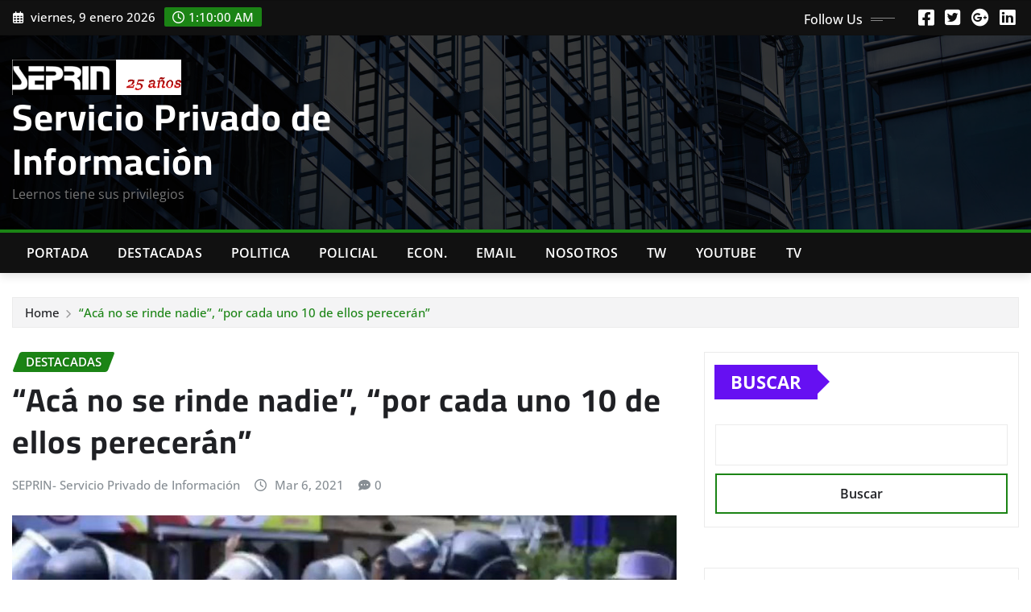

--- FILE ---
content_type: text/html; charset=UTF-8
request_url: https://www.seprin.info/2021/03/06/aca-no-se-rinde-nadie-por-cada-uno-10-de-ellos-pereceran/
body_size: 14818
content:
<!DOCTYPE html>
<html lang="es-AR">
<head>	
	<meta charset="UTF-8">
    <meta name="viewport" content="width=device-width, initial-scale=1">
    <meta http-equiv="x-ua-compatible" content="ie=edge">
	
	
	<title>&#8220;Acá no se rinde nadie&#8221;, &#8220;por cada uno 10 de ellos perecerán&#8221; &#8211; Servicio Privado de Información</title>
<meta name='robots' content='max-image-preview:large' />
	<style>img:is([sizes="auto" i], [sizes^="auto," i]) { contain-intrinsic-size: 3000px 1500px }</style>
	<link rel="alternate" type="application/rss+xml" title="Servicio Privado de Información &raquo; Feed" href="https://www.seprin.info/feed/" />
<link rel="alternate" type="application/rss+xml" title="Servicio Privado de Información &raquo; RSS de los comentarios" href="https://www.seprin.info/comments/feed/" />
<script type="text/javascript">
/* <![CDATA[ */
window._wpemojiSettings = {"baseUrl":"https:\/\/s.w.org\/images\/core\/emoji\/16.0.1\/72x72\/","ext":".png","svgUrl":"https:\/\/s.w.org\/images\/core\/emoji\/16.0.1\/svg\/","svgExt":".svg","source":{"concatemoji":"https:\/\/www.seprin.info\/wp-includes\/js\/wp-emoji-release.min.js?ver=6.8.3"}};
/*! This file is auto-generated */
!function(s,n){var o,i,e;function c(e){try{var t={supportTests:e,timestamp:(new Date).valueOf()};sessionStorage.setItem(o,JSON.stringify(t))}catch(e){}}function p(e,t,n){e.clearRect(0,0,e.canvas.width,e.canvas.height),e.fillText(t,0,0);var t=new Uint32Array(e.getImageData(0,0,e.canvas.width,e.canvas.height).data),a=(e.clearRect(0,0,e.canvas.width,e.canvas.height),e.fillText(n,0,0),new Uint32Array(e.getImageData(0,0,e.canvas.width,e.canvas.height).data));return t.every(function(e,t){return e===a[t]})}function u(e,t){e.clearRect(0,0,e.canvas.width,e.canvas.height),e.fillText(t,0,0);for(var n=e.getImageData(16,16,1,1),a=0;a<n.data.length;a++)if(0!==n.data[a])return!1;return!0}function f(e,t,n,a){switch(t){case"flag":return n(e,"\ud83c\udff3\ufe0f\u200d\u26a7\ufe0f","\ud83c\udff3\ufe0f\u200b\u26a7\ufe0f")?!1:!n(e,"\ud83c\udde8\ud83c\uddf6","\ud83c\udde8\u200b\ud83c\uddf6")&&!n(e,"\ud83c\udff4\udb40\udc67\udb40\udc62\udb40\udc65\udb40\udc6e\udb40\udc67\udb40\udc7f","\ud83c\udff4\u200b\udb40\udc67\u200b\udb40\udc62\u200b\udb40\udc65\u200b\udb40\udc6e\u200b\udb40\udc67\u200b\udb40\udc7f");case"emoji":return!a(e,"\ud83e\udedf")}return!1}function g(e,t,n,a){var r="undefined"!=typeof WorkerGlobalScope&&self instanceof WorkerGlobalScope?new OffscreenCanvas(300,150):s.createElement("canvas"),o=r.getContext("2d",{willReadFrequently:!0}),i=(o.textBaseline="top",o.font="600 32px Arial",{});return e.forEach(function(e){i[e]=t(o,e,n,a)}),i}function t(e){var t=s.createElement("script");t.src=e,t.defer=!0,s.head.appendChild(t)}"undefined"!=typeof Promise&&(o="wpEmojiSettingsSupports",i=["flag","emoji"],n.supports={everything:!0,everythingExceptFlag:!0},e=new Promise(function(e){s.addEventListener("DOMContentLoaded",e,{once:!0})}),new Promise(function(t){var n=function(){try{var e=JSON.parse(sessionStorage.getItem(o));if("object"==typeof e&&"number"==typeof e.timestamp&&(new Date).valueOf()<e.timestamp+604800&&"object"==typeof e.supportTests)return e.supportTests}catch(e){}return null}();if(!n){if("undefined"!=typeof Worker&&"undefined"!=typeof OffscreenCanvas&&"undefined"!=typeof URL&&URL.createObjectURL&&"undefined"!=typeof Blob)try{var e="postMessage("+g.toString()+"("+[JSON.stringify(i),f.toString(),p.toString(),u.toString()].join(",")+"));",a=new Blob([e],{type:"text/javascript"}),r=new Worker(URL.createObjectURL(a),{name:"wpTestEmojiSupports"});return void(r.onmessage=function(e){c(n=e.data),r.terminate(),t(n)})}catch(e){}c(n=g(i,f,p,u))}t(n)}).then(function(e){for(var t in e)n.supports[t]=e[t],n.supports.everything=n.supports.everything&&n.supports[t],"flag"!==t&&(n.supports.everythingExceptFlag=n.supports.everythingExceptFlag&&n.supports[t]);n.supports.everythingExceptFlag=n.supports.everythingExceptFlag&&!n.supports.flag,n.DOMReady=!1,n.readyCallback=function(){n.DOMReady=!0}}).then(function(){return e}).then(function(){var e;n.supports.everything||(n.readyCallback(),(e=n.source||{}).concatemoji?t(e.concatemoji):e.wpemoji&&e.twemoji&&(t(e.twemoji),t(e.wpemoji)))}))}((window,document),window._wpemojiSettings);
/* ]]> */
</script>
<link rel='stylesheet' id='newsexo-theme-fonts-css' href='https://www.seprin.info/wp-content/fonts/49d87e447d348fef5095eeedc17139d1.css?ver=20201110' type='text/css' media='all' />
<style id='wp-emoji-styles-inline-css' type='text/css'>

	img.wp-smiley, img.emoji {
		display: inline !important;
		border: none !important;
		box-shadow: none !important;
		height: 1em !important;
		width: 1em !important;
		margin: 0 0.07em !important;
		vertical-align: -0.1em !important;
		background: none !important;
		padding: 0 !important;
	}
</style>
<link rel='stylesheet' id='wp-block-library-css' href='https://www.seprin.info/wp-includes/css/dist/block-library/style.min.css?ver=6.8.3' type='text/css' media='all' />
<style id='classic-theme-styles-inline-css' type='text/css'>
/*! This file is auto-generated */
.wp-block-button__link{color:#fff;background-color:#32373c;border-radius:9999px;box-shadow:none;text-decoration:none;padding:calc(.667em + 2px) calc(1.333em + 2px);font-size:1.125em}.wp-block-file__button{background:#32373c;color:#fff;text-decoration:none}
</style>
<style id='global-styles-inline-css' type='text/css'>
:root{--wp--preset--aspect-ratio--square: 1;--wp--preset--aspect-ratio--4-3: 4/3;--wp--preset--aspect-ratio--3-4: 3/4;--wp--preset--aspect-ratio--3-2: 3/2;--wp--preset--aspect-ratio--2-3: 2/3;--wp--preset--aspect-ratio--16-9: 16/9;--wp--preset--aspect-ratio--9-16: 9/16;--wp--preset--color--black: #000000;--wp--preset--color--cyan-bluish-gray: #abb8c3;--wp--preset--color--white: #ffffff;--wp--preset--color--pale-pink: #f78da7;--wp--preset--color--vivid-red: #cf2e2e;--wp--preset--color--luminous-vivid-orange: #ff6900;--wp--preset--color--luminous-vivid-amber: #fcb900;--wp--preset--color--light-green-cyan: #7bdcb5;--wp--preset--color--vivid-green-cyan: #00d084;--wp--preset--color--pale-cyan-blue: #8ed1fc;--wp--preset--color--vivid-cyan-blue: #0693e3;--wp--preset--color--vivid-purple: #9b51e0;--wp--preset--gradient--vivid-cyan-blue-to-vivid-purple: linear-gradient(135deg,rgba(6,147,227,1) 0%,rgb(155,81,224) 100%);--wp--preset--gradient--light-green-cyan-to-vivid-green-cyan: linear-gradient(135deg,rgb(122,220,180) 0%,rgb(0,208,130) 100%);--wp--preset--gradient--luminous-vivid-amber-to-luminous-vivid-orange: linear-gradient(135deg,rgba(252,185,0,1) 0%,rgba(255,105,0,1) 100%);--wp--preset--gradient--luminous-vivid-orange-to-vivid-red: linear-gradient(135deg,rgba(255,105,0,1) 0%,rgb(207,46,46) 100%);--wp--preset--gradient--very-light-gray-to-cyan-bluish-gray: linear-gradient(135deg,rgb(238,238,238) 0%,rgb(169,184,195) 100%);--wp--preset--gradient--cool-to-warm-spectrum: linear-gradient(135deg,rgb(74,234,220) 0%,rgb(151,120,209) 20%,rgb(207,42,186) 40%,rgb(238,44,130) 60%,rgb(251,105,98) 80%,rgb(254,248,76) 100%);--wp--preset--gradient--blush-light-purple: linear-gradient(135deg,rgb(255,206,236) 0%,rgb(152,150,240) 100%);--wp--preset--gradient--blush-bordeaux: linear-gradient(135deg,rgb(254,205,165) 0%,rgb(254,45,45) 50%,rgb(107,0,62) 100%);--wp--preset--gradient--luminous-dusk: linear-gradient(135deg,rgb(255,203,112) 0%,rgb(199,81,192) 50%,rgb(65,88,208) 100%);--wp--preset--gradient--pale-ocean: linear-gradient(135deg,rgb(255,245,203) 0%,rgb(182,227,212) 50%,rgb(51,167,181) 100%);--wp--preset--gradient--electric-grass: linear-gradient(135deg,rgb(202,248,128) 0%,rgb(113,206,126) 100%);--wp--preset--gradient--midnight: linear-gradient(135deg,rgb(2,3,129) 0%,rgb(40,116,252) 100%);--wp--preset--font-size--small: 13px;--wp--preset--font-size--medium: 20px;--wp--preset--font-size--large: 36px;--wp--preset--font-size--x-large: 42px;--wp--preset--spacing--20: 0.44rem;--wp--preset--spacing--30: 0.67rem;--wp--preset--spacing--40: 1rem;--wp--preset--spacing--50: 1.5rem;--wp--preset--spacing--60: 2.25rem;--wp--preset--spacing--70: 3.38rem;--wp--preset--spacing--80: 5.06rem;--wp--preset--shadow--natural: 6px 6px 9px rgba(0, 0, 0, 0.2);--wp--preset--shadow--deep: 12px 12px 50px rgba(0, 0, 0, 0.4);--wp--preset--shadow--sharp: 6px 6px 0px rgba(0, 0, 0, 0.2);--wp--preset--shadow--outlined: 6px 6px 0px -3px rgba(255, 255, 255, 1), 6px 6px rgba(0, 0, 0, 1);--wp--preset--shadow--crisp: 6px 6px 0px rgba(0, 0, 0, 1);}:where(.is-layout-flex){gap: 0.5em;}:where(.is-layout-grid){gap: 0.5em;}body .is-layout-flex{display: flex;}.is-layout-flex{flex-wrap: wrap;align-items: center;}.is-layout-flex > :is(*, div){margin: 0;}body .is-layout-grid{display: grid;}.is-layout-grid > :is(*, div){margin: 0;}:where(.wp-block-columns.is-layout-flex){gap: 2em;}:where(.wp-block-columns.is-layout-grid){gap: 2em;}:where(.wp-block-post-template.is-layout-flex){gap: 1.25em;}:where(.wp-block-post-template.is-layout-grid){gap: 1.25em;}.has-black-color{color: var(--wp--preset--color--black) !important;}.has-cyan-bluish-gray-color{color: var(--wp--preset--color--cyan-bluish-gray) !important;}.has-white-color{color: var(--wp--preset--color--white) !important;}.has-pale-pink-color{color: var(--wp--preset--color--pale-pink) !important;}.has-vivid-red-color{color: var(--wp--preset--color--vivid-red) !important;}.has-luminous-vivid-orange-color{color: var(--wp--preset--color--luminous-vivid-orange) !important;}.has-luminous-vivid-amber-color{color: var(--wp--preset--color--luminous-vivid-amber) !important;}.has-light-green-cyan-color{color: var(--wp--preset--color--light-green-cyan) !important;}.has-vivid-green-cyan-color{color: var(--wp--preset--color--vivid-green-cyan) !important;}.has-pale-cyan-blue-color{color: var(--wp--preset--color--pale-cyan-blue) !important;}.has-vivid-cyan-blue-color{color: var(--wp--preset--color--vivid-cyan-blue) !important;}.has-vivid-purple-color{color: var(--wp--preset--color--vivid-purple) !important;}.has-black-background-color{background-color: var(--wp--preset--color--black) !important;}.has-cyan-bluish-gray-background-color{background-color: var(--wp--preset--color--cyan-bluish-gray) !important;}.has-white-background-color{background-color: var(--wp--preset--color--white) !important;}.has-pale-pink-background-color{background-color: var(--wp--preset--color--pale-pink) !important;}.has-vivid-red-background-color{background-color: var(--wp--preset--color--vivid-red) !important;}.has-luminous-vivid-orange-background-color{background-color: var(--wp--preset--color--luminous-vivid-orange) !important;}.has-luminous-vivid-amber-background-color{background-color: var(--wp--preset--color--luminous-vivid-amber) !important;}.has-light-green-cyan-background-color{background-color: var(--wp--preset--color--light-green-cyan) !important;}.has-vivid-green-cyan-background-color{background-color: var(--wp--preset--color--vivid-green-cyan) !important;}.has-pale-cyan-blue-background-color{background-color: var(--wp--preset--color--pale-cyan-blue) !important;}.has-vivid-cyan-blue-background-color{background-color: var(--wp--preset--color--vivid-cyan-blue) !important;}.has-vivid-purple-background-color{background-color: var(--wp--preset--color--vivid-purple) !important;}.has-black-border-color{border-color: var(--wp--preset--color--black) !important;}.has-cyan-bluish-gray-border-color{border-color: var(--wp--preset--color--cyan-bluish-gray) !important;}.has-white-border-color{border-color: var(--wp--preset--color--white) !important;}.has-pale-pink-border-color{border-color: var(--wp--preset--color--pale-pink) !important;}.has-vivid-red-border-color{border-color: var(--wp--preset--color--vivid-red) !important;}.has-luminous-vivid-orange-border-color{border-color: var(--wp--preset--color--luminous-vivid-orange) !important;}.has-luminous-vivid-amber-border-color{border-color: var(--wp--preset--color--luminous-vivid-amber) !important;}.has-light-green-cyan-border-color{border-color: var(--wp--preset--color--light-green-cyan) !important;}.has-vivid-green-cyan-border-color{border-color: var(--wp--preset--color--vivid-green-cyan) !important;}.has-pale-cyan-blue-border-color{border-color: var(--wp--preset--color--pale-cyan-blue) !important;}.has-vivid-cyan-blue-border-color{border-color: var(--wp--preset--color--vivid-cyan-blue) !important;}.has-vivid-purple-border-color{border-color: var(--wp--preset--color--vivid-purple) !important;}.has-vivid-cyan-blue-to-vivid-purple-gradient-background{background: var(--wp--preset--gradient--vivid-cyan-blue-to-vivid-purple) !important;}.has-light-green-cyan-to-vivid-green-cyan-gradient-background{background: var(--wp--preset--gradient--light-green-cyan-to-vivid-green-cyan) !important;}.has-luminous-vivid-amber-to-luminous-vivid-orange-gradient-background{background: var(--wp--preset--gradient--luminous-vivid-amber-to-luminous-vivid-orange) !important;}.has-luminous-vivid-orange-to-vivid-red-gradient-background{background: var(--wp--preset--gradient--luminous-vivid-orange-to-vivid-red) !important;}.has-very-light-gray-to-cyan-bluish-gray-gradient-background{background: var(--wp--preset--gradient--very-light-gray-to-cyan-bluish-gray) !important;}.has-cool-to-warm-spectrum-gradient-background{background: var(--wp--preset--gradient--cool-to-warm-spectrum) !important;}.has-blush-light-purple-gradient-background{background: var(--wp--preset--gradient--blush-light-purple) !important;}.has-blush-bordeaux-gradient-background{background: var(--wp--preset--gradient--blush-bordeaux) !important;}.has-luminous-dusk-gradient-background{background: var(--wp--preset--gradient--luminous-dusk) !important;}.has-pale-ocean-gradient-background{background: var(--wp--preset--gradient--pale-ocean) !important;}.has-electric-grass-gradient-background{background: var(--wp--preset--gradient--electric-grass) !important;}.has-midnight-gradient-background{background: var(--wp--preset--gradient--midnight) !important;}.has-small-font-size{font-size: var(--wp--preset--font-size--small) !important;}.has-medium-font-size{font-size: var(--wp--preset--font-size--medium) !important;}.has-large-font-size{font-size: var(--wp--preset--font-size--large) !important;}.has-x-large-font-size{font-size: var(--wp--preset--font-size--x-large) !important;}
:where(.wp-block-post-template.is-layout-flex){gap: 1.25em;}:where(.wp-block-post-template.is-layout-grid){gap: 1.25em;}
:where(.wp-block-columns.is-layout-flex){gap: 2em;}:where(.wp-block-columns.is-layout-grid){gap: 2em;}
:root :where(.wp-block-pullquote){font-size: 1.5em;line-height: 1.6;}
</style>
<link rel='stylesheet' id='bootstrap-css' href='https://www.seprin.info/wp-content/themes/newsexo/assets/css/bootstrap.css?ver=6.8.3' type='text/css' media='all' />
<link rel='stylesheet' id='font-awesome-min-css' href='https://www.seprin.info/wp-content/themes/newsexo/assets/css/font-awesome/css/font-awesome.min.css?ver=4.7.0' type='text/css' media='all' />
<link rel='stylesheet' id='newsexo-style-css' href='https://www.seprin.info/wp-content/themes/irvine-news/style.css?ver=6.8.3' type='text/css' media='all' />
<link rel='stylesheet' id='theme-default-css' href='https://www.seprin.info/wp-content/themes/newsexo/assets/css/theme-default.css?ver=6.8.3' type='text/css' media='all' />
<link rel='stylesheet' id='newsexo-animate-css-css' href='https://www.seprin.info/wp-content/themes/newsexo/assets/css/animate.css?ver=6.8.3' type='text/css' media='all' />
<link rel='stylesheet' id='owl.carousel-css-css' href='https://www.seprin.info/wp-content/themes/newsexo/assets/css/owl.carousel.css?ver=6.8.3' type='text/css' media='all' />
<link rel='stylesheet' id='bootstrap-smartmenus-css-css' href='https://www.seprin.info/wp-content/themes/newsexo/assets/css/jquery.smartmenus.bootstrap-4.css?ver=6.8.3' type='text/css' media='all' />
<link rel='stylesheet' id='irvine-news-parent-style-css' href='https://www.seprin.info/wp-content/themes/newsexo/style.css?ver=6.8.3' type='text/css' media='all' />
<link rel='stylesheet' id='irvine-news-child-style-css' href='https://www.seprin.info/wp-content/themes/irvine-news/style.css?ver=6.8.3' type='text/css' media='all' />
<link rel='stylesheet' id='irvine-news-default-css-css' href='https://www.seprin.info/wp-content/themes/irvine-news/assets/css/theme-default.css?ver=6.8.3' type='text/css' media='all' />
<link rel='stylesheet' id='irvine-news-bootstrap-smartmenus-css-css' href='https://www.seprin.info/wp-content/themes/irvine-news/assets/css/jquery.smartmenus.bootstrap-4.css?ver=6.8.3' type='text/css' media='all' />
<script type="text/javascript" src="https://www.seprin.info/wp-includes/js/jquery/jquery.min.js?ver=3.7.1" id="jquery-core-js"></script>
<script type="text/javascript" src="https://www.seprin.info/wp-includes/js/jquery/jquery-migrate.min.js?ver=3.4.1" id="jquery-migrate-js"></script>
<script type="text/javascript" src="https://www.seprin.info/wp-content/themes/newsexo/assets/js/bootstrap.js?ver=6.8.3" id="bootstrap-js-js"></script>
<script type="text/javascript" src="https://www.seprin.info/wp-content/themes/newsexo/assets/js/bootstrap.bundle.min.js?ver=6.8.3" id="bootstrap.bundle.min-js"></script>
<script type="text/javascript" src="https://www.seprin.info/wp-content/themes/newsexo/assets/js/smartmenus/jquery.smartmenus.js?ver=6.8.3" id="newsexo-smartmenus-js-js"></script>
<script type="text/javascript" src="https://www.seprin.info/wp-content/themes/newsexo/assets/js/custom.js?ver=6.8.3" id="newsexo-custom-js-js"></script>
<script type="text/javascript" src="https://www.seprin.info/wp-content/themes/newsexo/assets/js/smartmenus/bootstrap-smartmenus.js?ver=6.8.3" id="bootstrap-smartmenus-js-js"></script>
<script type="text/javascript" src="https://www.seprin.info/wp-content/themes/newsexo/assets/js/owl.carousel.min.js?ver=6.8.3" id="owl-carousel-js-js"></script>
<script type="text/javascript" src="https://www.seprin.info/wp-content/themes/newsexo/assets/js/animation/animate.js?ver=6.8.3" id="animate-js-js"></script>
<script type="text/javascript" src="https://www.seprin.info/wp-content/themes/newsexo/assets/js/wow.js?ver=6.8.3" id="wow-js-js"></script>
<link rel="https://api.w.org/" href="https://www.seprin.info/wp-json/" /><link rel="alternate" title="JSON" type="application/json" href="https://www.seprin.info/wp-json/wp/v2/posts/7921" /><link rel="EditURI" type="application/rsd+xml" title="RSD" href="https://www.seprin.info/xmlrpc.php?rsd" />
<meta name="generator" content="WordPress 6.8.3" />
<link rel="canonical" href="https://www.seprin.info/2021/03/06/aca-no-se-rinde-nadie-por-cada-uno-10-de-ellos-pereceran/" />
<link rel='shortlink' href='https://www.seprin.info/?p=7921' />
<link rel="alternate" title="oEmbed (JSON)" type="application/json+oembed" href="https://www.seprin.info/wp-json/oembed/1.0/embed?url=https%3A%2F%2Fwww.seprin.info%2F2021%2F03%2F06%2Faca-no-se-rinde-nadie-por-cada-uno-10-de-ellos-pereceran%2F" />
<link rel="alternate" title="oEmbed (XML)" type="text/xml+oembed" href="https://www.seprin.info/wp-json/oembed/1.0/embed?url=https%3A%2F%2Fwww.seprin.info%2F2021%2F03%2F06%2Faca-no-se-rinde-nadie-por-cada-uno-10-de-ellos-pereceran%2F&#038;format=xml" />
<style type="text/css">

/*------------------- Body ---------------------*/



/*------------------- H1---------------------*/

    h1 { font-family: Cairo; } 

/*------------------- H2---------------------*/

    h2{ font-family: Cairo; } 

/*------------------- H3---------------------*/

    h3 { font-family: Cairo; }

/*------------------- H4---------------------*/

    h4 { font-family: Cairo; }

/*------------------- H5---------------------*/

    h5 { font-family: Cairo; }

/*------------------- H6---------------------*/

    h6 { font-family: Cairo; }

</style>
<link rel="icon" href="https://www.seprin.info/wp-content/uploads/2022/09/cropped-cropped-SEPRINLOGO-32x32.png" sizes="32x32" />
<link rel="icon" href="https://www.seprin.info/wp-content/uploads/2022/09/cropped-cropped-SEPRINLOGO-192x192.png" sizes="192x192" />
<link rel="apple-touch-icon" href="https://www.seprin.info/wp-content/uploads/2022/09/cropped-cropped-SEPRINLOGO-180x180.png" />
<meta name="msapplication-TileImage" content="https://www.seprin.info/wp-content/uploads/2022/09/cropped-cropped-SEPRINLOGO-270x270.png" />
<!-- ## NXS/OG ## --><!-- ## NXSOGTAGS ## --><!-- ## NXS/OG ## -->
</head>
<body class="wp-singular post-template-default single single-post postid-7921 single-format-standard wp-custom-logo wp-theme-newsexo wp-child-theme-irvine-news theme-wide" >

<a class="screen-reader-text skip-link" href="#content">Skip to content</a>
<div id="wrapper">



	<!--Header Sidebar-->
	<header class="site-header">
		<div class="container-full">
			<div class="row align-self-center">
							<div class="col-lg-6 col-md-6 col-sm-12">
					<aside class="widget"> 
						<ul class="head-contact-info">
							<li><i class="fa-regular fa-calendar-days"></i>
							viernes, 9 enero 2026							</li>
							<li><span id='newsexo-time' class="newsexo-time">  22:09</span></li>
						</ul>
					</aside>
				</div>
			
						
				<div class="col-lg-6 col-md-6 col-sm-12">
					<aside class="widget">

					<ul class="custom-social-icons">
							
						    <li class="followus">Follow Us						    </li>
					    							
							
					    								<li><a class="fa-square-facebook" href="#"><i class="fa-brands fa-square-facebook"></i></a></li>
								<li><a class="fa-square-twitter" href="#"><i class="fa-brands fa-square-twitter"></i></a></li>
								<li><a class="fa-google-plus" href="#"><i class="fa-brands fa-google-plus"></i></a></li>
								<li><a class="fa-linkedin" href="#"><i class="fa-brands fa-linkedin"></i></a></li>
													</ul>


					</aside>
				</div>
				
			</div>
		</div>
	</header>
	<!--/End of Header Sidebar-->


 
  	<!--Site Branding & Advertisement-->
	<section class="logo-banner logo-banner-overlay">
		<div class="container-full">
			<div class="row">
				<div class="col-lg-4 col-md-12 align-self-center">
								<div class="site-logo">
			<a href="https://www.seprin.info/" class="" rel="home"><img width="317" height="66" src="https://www.seprin.info/wp-content/uploads/2025/03/cropped-251.png" class="custom-logo" alt="Servicio Privado de Información" decoding="async" srcset="https://www.seprin.info/wp-content/uploads/2025/03/cropped-251.png 317w, https://www.seprin.info/wp-content/uploads/2025/03/cropped-251-300x62.png 300w" sizes="(max-width: 317px) 100vw, 317px" /></a>		</div>
	   	<div class="site-branding">
	    <h1 class="site-title"><a href="https://www.seprin.info/" rel="home">Servicio Privado de Información</a></h1>
					<p class="site-description">Leernos tiene sus privilegios</p>
			</div>
					</div>

				
			</div>
		</div>
	</section>	
	<!--End of Site Branding & Advertisement-->
    	
	<!-- Navbar -->
	<nav class="navbar navbar-expand-lg navbar-dark header-sticky">
		<div class="container-full">
			<div class="row">
			    <div class="col-lg-12 col-md-12"> 
				
					<button class="navbar-toggler" type="button" data-bs-toggle="collapse" data-bs-target="#navbarSupportedContent" aria-controls="navbarSupportedContent" aria-expanded="false" aria-label="Toggle navigation">
					  <span class="navbar-toggler-icon"></span>
					</button>
					<div id="navbarSupportedContent" class="navbar-collapse collapse">
						<div class="menu-principal-container"><ul id="menu-principal" class="nav navbar-nav"><li id="menu-item-308" class="menu-item menu-item-type-taxonomy menu-item-object-category menu-item-308"><a class="nav-link" href="https://www.seprin.info/category/portada/">Portada</a></li>
<li id="menu-item-25" class="menu-item menu-item-type-taxonomy menu-item-object-category current-post-ancestor current-menu-parent current-post-parent menu-item-25"><a class="nav-link" href="https://www.seprin.info/category/destacadas/">Destacadas</a></li>
<li id="menu-item-24" class="menu-item menu-item-type-taxonomy menu-item-object-category menu-item-24"><a class="nav-link" href="https://www.seprin.info/category/politica/">Politica</a></li>
<li id="menu-item-26" class="menu-item menu-item-type-taxonomy menu-item-object-category menu-item-26"><a class="nav-link" href="https://www.seprin.info/category/policial/">Policial</a></li>
<li id="menu-item-307" class="menu-item menu-item-type-taxonomy menu-item-object-category menu-item-307"><a class="nav-link" href="https://www.seprin.info/category/economia/">Econ.</a></li>
<li id="menu-item-309" class="menu-item menu-item-type-custom menu-item-object-custom menu-item-309"><a class="nav-link" href="mailto:seprin.arg@gmail.com">Email</a></li>
<li id="menu-item-18170" class="menu-item menu-item-type-post_type menu-item-object-page menu-item-18170"><a class="nav-link" href="https://www.seprin.info/quienes-somos/">Nosotros</a></li>
<li id="menu-item-7125" class="menu-item menu-item-type-custom menu-item-object-custom menu-item-7125"><a class="nav-link" href="https://twitter.com/seprin_arg">TW</a></li>
<li id="menu-item-30386" class="menu-item menu-item-type-custom menu-item-object-custom menu-item-30386"><a class="nav-link" href="https://www.youtube.com/channel/UCxw0OGERs25WWXusSrZ6ZTQ">Youtube</a></li>
<li id="menu-item-40473" class="menu-item menu-item-type-custom menu-item-object-custom menu-item-40473"><a class="nav-link" href="https://www.seprin.info/2022/07/04/10-canales-de-tv-de-noticias-todos-on-line/">Tv</a></li>
</ul></div>					</div>
				</div>
							</div>
		</div>
	</nav>
	<!-- /End of Navbar -->

	<div id="search-popup">
		<button type="button" class="close">×</button>
		<form method="get" id="searchform" class="search-form" action="https://www.seprin.info/">
			<input type="search" placeholder="Search here" name="s" id="s" />
			<button type="submit" class="btn btn-primary">Search</button>
		</form>
	</div>
	<!-- Theme Breadcrumb Area -->

		<section class="theme-breadcrumb-area">
				<div id="content" class="container-full">
					<div class="row g-lg-3">
						<div class="col-md-12 col-sm-12">						
							<ul class="page-breadcrumb wow animate fadeInUp" data-wow-delay=".3s""><li><a href="https://www.seprin.info">Home</a></li><li class="active"><a href="https://www.seprin.info:443/2021/03/06/aca-no-se-rinde-nadie-por-cada-uno-10-de-ellos-pereceran/">&#8220;Acá no se rinde nadie&#8221;, &#8220;por cada uno 10 de ellos perecerán&#8221;</a></li></ul>						</div>
					</div>
				</div>
		</section>
	
<section class="single-news-area">
	<div class="container-full">
		<div class="row ">
				  
            <div class="col-lg-8 col-md-6 col-sm-12">
        			

			<article class="post grid-view-news-area pb-3 wow animate fadeInUp " data-wow-delay=".3s" class="post-7921 post type-post status-publish format-standard has-post-thumbnail hentry category-destacadas">		
				<div class="entry-meta">
					<span class="cat-links links-space">
						 <a class="links-bg destacadas" href="https://www.seprin.info/category/destacadas/"><span>Destacadas</span></a>				    </span>
				</div>	
				<header class="entry-header">
	            <h2 class="entry-title">&#8220;Acá no se rinde nadie&#8221;, &#8220;por cada uno 10 de ellos perecerán&#8221;</h2>				</header>		
				<div class="entry-meta align-self-center">
					<span class="author">
										<a href="https://www.seprin.info/author/seprin/">SEPRIN- Servicio Privado de Información</a>
					</span>					
					<span class="posted-on">
						<i class="fa-regular fa-clock"></i>
			            <a href="https://www.seprin.info/2021/03/"><time>
						Mar 6, 2021</time></a>
					</span>
					<span class="comment-links"><i class="fa-solid fa-comment-dots"></i><a href="https://www.seprin.info/2021/03/06/aca-no-se-rinde-nadie-por-cada-uno-10-de-ellos-pereceran/#respond">0</a></span>
				</div>		
				<figure class="post-thumbnail"><img width="1436" height="1032" src="https://www.seprin.info/wp-content/uploads/2021/03/campora2.jpg" class="img-fluid wp-post-image" alt="" decoding="async" fetchpriority="high" /></figure>				<figcaption class="post-content">
					<div class="entry-content">
						<p>El feudo narcoInsfran:</p>
<p>&nbsp;</p>
<p><img decoding="async" class="aligncenter size-full wp-image-7923" src="http://www.seprin.info/wp-content/uploads/2021/03/POR-CADAUNO-10-DE-ELLOS.jpg" alt="" width="927" height="879" /> <img loading="lazy" decoding="async" class="aligncenter size-full wp-image-7924" src="http://www.seprin.info/wp-content/uploads/2021/03/EvzU84TWYAAq0RO.jpg" alt="" width="718" height="516" /> <img loading="lazy" decoding="async" class="aligncenter size-full wp-image-7925" src="http://www.seprin.info/wp-content/uploads/2021/03/EvzU8qtWYAATWbF.jpg" alt="" width="712" height="536" /> <img loading="lazy" decoding="async" class="aligncenter size-full wp-image-7926" src="http://www.seprin.info/wp-content/uploads/2021/03/EvzLHO1WYAYIExN.jpg" alt="" width="720" height="399" /></p>
					</div>	
									</figcaption>
</article><!-- #post-7921 -->

	
<!--Blog Post Author-->
<article class="post-author-area wow animate fadeInUp " data-wow-delay=".3s">
		<figure class="avatar">
					</figure>
		<figcaption class="author-content">
			<h5 class="author-name">SEPRIN- Servicio Privado de Información</h5>
			<p><b>Website:</b> <a href="" target="_blank"></a></p>
			<p></p>
					<ul class="custom-social-icons">	
					    								<li><a class="fa-square-facebook" href="#"><i class="fa-brands fa-square-facebook"></i></a></li>
								<li><a class="fa-square-twitter" href="#"><i class="fa-brands fa-square-twitter"></i></a></li>
								<li><a class="fa-google-plus" href="#"><i class="fa-brands fa-google-plus"></i></a></li>
								<li><a class="fa-linkedin" href="#"><i class="fa-brands fa-linkedin"></i></a></li>
								<li><a class="fa-square-instagram" href="#"><i class="fa-brands fa-square-instagram"></i></a></li>
								<li><a class="fa-square-youtube" href="#"><i class="fa-brands fa-square-youtube"></i></a></li>
								<li><a class="fa-skype" href="#"><i class="fa-brands fa-skype"></i></a></li>	
													</ul>
	   </figcaption>
</article>
<!--/Blog Post Author-->
	

<div class="row pb-3 related-posts wow animate fadeInUp" data-wow-delay=".3s">
		<div class="col-12">
			<span class="news-section-title five"><h5 class="f-heading">Related Story</h5></span>
		</div>
							<div class="col-lg-4 col-md-12 col-sm-12">
						<article class="post grid-view-news-area ">	
							<figure class="post-thumbnail"><a href="https://www.seprin.info/2026/01/09/custodias-vip-en-tiempos-de-ajuste-millones-para-la-seguridad-privada-del-intendente-de-ushuaia/"><img width="1080" height="783" src="https://www.seprin.info/wp-content/uploads/2026/01/ccdd6684-94ee-40bf-a5f4-13f153563197.jpg" class="img-fluid wp-post-image" alt="" decoding="async" loading="lazy" srcset="https://www.seprin.info/wp-content/uploads/2026/01/ccdd6684-94ee-40bf-a5f4-13f153563197.jpg 1080w, https://www.seprin.info/wp-content/uploads/2026/01/ccdd6684-94ee-40bf-a5f4-13f153563197-300x218.jpg 300w, https://www.seprin.info/wp-content/uploads/2026/01/ccdd6684-94ee-40bf-a5f4-13f153563197-1024x742.jpg 1024w, https://www.seprin.info/wp-content/uploads/2026/01/ccdd6684-94ee-40bf-a5f4-13f153563197-768x557.jpg 768w" sizes="auto, (max-width: 1080px) 100vw, 1080px" /></a></figure>								
							<figcaption class="post-content">
								<div class="entry-meta">
									<span class="cat-links links-space">
										 <a class="links-bg destacadas" href="https://www.seprin.info/category/destacadas/"><span>Destacadas</span></a> <a class="links-bg politica" href="https://www.seprin.info/category/politica/"><span>Politica</span></a>									</span>
								</div>								
								<header class="entry-header">
									<h5 class="entry-title"><a href="https://www.seprin.info/2026/01/09/custodias-vip-en-tiempos-de-ajuste-millones-para-la-seguridad-privada-del-intendente-de-ushuaia/">Custodias VIP en tiempos de ajuste: millones para la seguridad privada del intendente de Ushuaia</a></h5>
								</header>								
								<div class="entry-meta align-self-center">
									<span class="author">
																		<a href="https://www.seprin.info/author/seprin/">SEPRIN- Servicio Privado de Información</a>
									</span>
															
									<span class="posted-on">
										<i class="fa-regular fa-clock"></i>
										<a href="https://www.seprin.info/2026/01/"><time>
										Ene 9, 2026</time></a>
									</span>
								</div>
							</figcaption>				
						</article>
					</div>
								<div class="col-lg-4 col-md-12 col-sm-12">
						<article class="post grid-view-news-area ">	
							<figure class="post-thumbnail"><a href="https://www.seprin.info/2026/01/05/marco-rubio-y-su-cunado-narco-la-doble-moral-de-ee-uu-en-la-lucha-contra-las-drogas/"><img width="1100" height="734" src="https://www.seprin.info/wp-content/uploads/2026/01/MARCO-RUBIO-SECRETARIO-DE-ESTADO-USA.png" class="img-fluid wp-post-image" alt="" decoding="async" loading="lazy" srcset="https://www.seprin.info/wp-content/uploads/2026/01/MARCO-RUBIO-SECRETARIO-DE-ESTADO-USA.png 1100w, https://www.seprin.info/wp-content/uploads/2026/01/MARCO-RUBIO-SECRETARIO-DE-ESTADO-USA-300x200.png 300w, https://www.seprin.info/wp-content/uploads/2026/01/MARCO-RUBIO-SECRETARIO-DE-ESTADO-USA-1024x683.png 1024w, https://www.seprin.info/wp-content/uploads/2026/01/MARCO-RUBIO-SECRETARIO-DE-ESTADO-USA-768x512.png 768w" sizes="auto, (max-width: 1100px) 100vw, 1100px" /></a></figure>								
							<figcaption class="post-content">
								<div class="entry-meta">
									<span class="cat-links links-space">
										 <a class="links-bg destacadas" href="https://www.seprin.info/category/destacadas/"><span>Destacadas</span></a>									</span>
								</div>								
								<header class="entry-header">
									<h5 class="entry-title"><a href="https://www.seprin.info/2026/01/05/marco-rubio-y-su-cunado-narco-la-doble-moral-de-ee-uu-en-la-lucha-contra-las-drogas/">Marco Rubio y su cuñado narco: la doble moral de EE.UU. en la lucha contra las drogas</a></h5>
								</header>								
								<div class="entry-meta align-self-center">
									<span class="author">
																		<a href="https://www.seprin.info/author/seprin/">SEPRIN- Servicio Privado de Información</a>
									</span>
															
									<span class="posted-on">
										<i class="fa-regular fa-clock"></i>
										<a href="https://www.seprin.info/2026/01/"><time>
										Ene 5, 2026</time></a>
									</span>
								</div>
							</figcaption>				
						</article>
					</div>
								<div class="col-lg-4 col-md-12 col-sm-12">
						<article class="post grid-view-news-area ">	
							<figure class="post-thumbnail"><a href="https://www.seprin.info/2025/12/23/guillermo-francos-confeso-que-sergio-massa-ayudo-a-javier-milei-durante-la-campana-electoral/"><img width="880" height="495" src="https://www.seprin.info/wp-content/uploads/2025/12/20241026164700_22f82842-d77c-4dc8-b736-bc51dbf8877a.webp" class="img-fluid wp-post-image" alt="" decoding="async" loading="lazy" srcset="https://www.seprin.info/wp-content/uploads/2025/12/20241026164700_22f82842-d77c-4dc8-b736-bc51dbf8877a.webp 880w, https://www.seprin.info/wp-content/uploads/2025/12/20241026164700_22f82842-d77c-4dc8-b736-bc51dbf8877a-300x169.webp 300w, https://www.seprin.info/wp-content/uploads/2025/12/20241026164700_22f82842-d77c-4dc8-b736-bc51dbf8877a-768x432.webp 768w" sizes="auto, (max-width: 880px) 100vw, 880px" /></a></figure>								
							<figcaption class="post-content">
								<div class="entry-meta">
									<span class="cat-links links-space">
										 <a class="links-bg destacadas" href="https://www.seprin.info/category/destacadas/"><span>Destacadas</span></a> <a class="links-bg politica" href="https://www.seprin.info/category/politica/"><span>Politica</span></a>									</span>
								</div>								
								<header class="entry-header">
									<h5 class="entry-title"><a href="https://www.seprin.info/2025/12/23/guillermo-francos-confeso-que-sergio-massa-ayudo-a-javier-milei-durante-la-campana-electoral/">Guillermo Francos confesó que Sergio Massa ayudó a Javier Milei durante la campaña electoral</a></h5>
								</header>								
								<div class="entry-meta align-self-center">
									<span class="author">
																		<a href="https://www.seprin.info/author/seprin/">SEPRIN- Servicio Privado de Información</a>
									</span>
															
									<span class="posted-on">
										<i class="fa-regular fa-clock"></i>
										<a href="https://www.seprin.info/2025/12/"><time>
										Dic 23, 2025</time></a>
									</span>
								</div>
							</figcaption>				
						</article>
					</div>
								<div class="col-lg-4 col-md-12 col-sm-12">
						<article class="post grid-view-news-area ">	
							<figure class="post-thumbnail"><a href="https://www.seprin.info/2025/12/23/revelan-el-acuerdo-confidencial-entre-milei-y-hayden-davis-dos-semanas-antes-del-lanzamiento-de-libra/"><img width="987" height="555" src="https://www.seprin.info/wp-content/uploads/2025/12/hhh.webp" class="img-fluid wp-post-image" alt="" decoding="async" loading="lazy" srcset="https://www.seprin.info/wp-content/uploads/2025/12/hhh.webp 987w, https://www.seprin.info/wp-content/uploads/2025/12/hhh-300x169.webp 300w, https://www.seprin.info/wp-content/uploads/2025/12/hhh-768x432.webp 768w" sizes="auto, (max-width: 987px) 100vw, 987px" /></a></figure>								
							<figcaption class="post-content">
								<div class="entry-meta">
									<span class="cat-links links-space">
										 <a class="links-bg destacadas" href="https://www.seprin.info/category/destacadas/"><span>Destacadas</span></a>									</span>
								</div>								
								<header class="entry-header">
									<h5 class="entry-title"><a href="https://www.seprin.info/2025/12/23/revelan-el-acuerdo-confidencial-entre-milei-y-hayden-davis-dos-semanas-antes-del-lanzamiento-de-libra/">Revelan el acuerdo confidencial entre Milei y Hayden Davis dos semanas antes del lanzamiento de $Libra</a></h5>
								</header>								
								<div class="entry-meta align-self-center">
									<span class="author">
																		<a href="https://www.seprin.info/author/seprin/">SEPRIN- Servicio Privado de Información</a>
									</span>
															
									<span class="posted-on">
										<i class="fa-regular fa-clock"></i>
										<a href="https://www.seprin.info/2025/12/"><time>
										Dic 23, 2025</time></a>
									</span>
								</div>
							</figcaption>				
						</article>
					</div>
								<div class="col-lg-4 col-md-12 col-sm-12">
						<article class="post grid-view-news-area ">	
							<figure class="post-thumbnail"><a href="https://www.seprin.info/2025/12/23/milei-analiza-voltear-por-dnu-las-leyes-de-financiamiento-universitario-y-discapacidad/"><img width="940" height="529" src="https://www.seprin.info/wp-content/uploads/2025/12/hh-3.webp" class="img-fluid wp-post-image" alt="" decoding="async" loading="lazy" srcset="https://www.seprin.info/wp-content/uploads/2025/12/hh-3.webp 940w, https://www.seprin.info/wp-content/uploads/2025/12/hh-3-300x169.webp 300w, https://www.seprin.info/wp-content/uploads/2025/12/hh-3-768x432.webp 768w" sizes="auto, (max-width: 940px) 100vw, 940px" /></a></figure>								
							<figcaption class="post-content">
								<div class="entry-meta">
									<span class="cat-links links-space">
										 <a class="links-bg destacadas" href="https://www.seprin.info/category/destacadas/"><span>Destacadas</span></a>									</span>
								</div>								
								<header class="entry-header">
									<h5 class="entry-title"><a href="https://www.seprin.info/2025/12/23/milei-analiza-voltear-por-dnu-las-leyes-de-financiamiento-universitario-y-discapacidad/">Milei analiza voltear por DNU las leyes de financiamiento universitario y discapacidad</a></h5>
								</header>								
								<div class="entry-meta align-self-center">
									<span class="author">
																		<a href="https://www.seprin.info/author/seprin/">SEPRIN- Servicio Privado de Información</a>
									</span>
															
									<span class="posted-on">
										<i class="fa-regular fa-clock"></i>
										<a href="https://www.seprin.info/2025/12/"><time>
										Dic 23, 2025</time></a>
									</span>
								</div>
							</figcaption>				
						</article>
					</div>
								<div class="col-lg-4 col-md-12 col-sm-12">
						<article class="post grid-view-news-area ">	
							<figure class="post-thumbnail"><a href="https://www.seprin.info/2025/12/23/segun-el-bcra-el-envio-del-oro-al-exterior-no-quedo-registrado-en-ningun-contrato/"><img width="655" height="368" src="https://www.seprin.info/wp-content/uploads/2025/12/h-4.webp" class="img-fluid wp-post-image" alt="" decoding="async" loading="lazy" srcset="https://www.seprin.info/wp-content/uploads/2025/12/h-4.webp 655w, https://www.seprin.info/wp-content/uploads/2025/12/h-4-300x169.webp 300w" sizes="auto, (max-width: 655px) 100vw, 655px" /></a></figure>								
							<figcaption class="post-content">
								<div class="entry-meta">
									<span class="cat-links links-space">
										 <a class="links-bg destacadas" href="https://www.seprin.info/category/destacadas/"><span>Destacadas</span></a>									</span>
								</div>								
								<header class="entry-header">
									<h5 class="entry-title"><a href="https://www.seprin.info/2025/12/23/segun-el-bcra-el-envio-del-oro-al-exterior-no-quedo-registrado-en-ningun-contrato/">Según el BCRA, el envío del oro al exterior no quedó registrado en ningún contrato</a></h5>
								</header>								
								<div class="entry-meta align-self-center">
									<span class="author">
																		<a href="https://www.seprin.info/author/seprin/">SEPRIN- Servicio Privado de Información</a>
									</span>
															
									<span class="posted-on">
										<i class="fa-regular fa-clock"></i>
										<a href="https://www.seprin.info/2025/12/"><time>
										Dic 23, 2025</time></a>
									</span>
								</div>
							</figcaption>				
						</article>
					</div>
								<div class="col-lg-4 col-md-12 col-sm-12">
						<article class="post grid-view-news-area ">	
							<figure class="post-thumbnail"><a href="https://www.seprin.info/2025/12/23/el-gobierno-israeli-analiza-el-subsidio-a-vuelos-directos-entre-tel-aviv-y-buenos-aires/"><img width="259" height="194" src="https://www.seprin.info/wp-content/uploads/2025/12/images.jpg" class="img-fluid wp-post-image" alt="" decoding="async" loading="lazy" /></a></figure>								
							<figcaption class="post-content">
								<div class="entry-meta">
									<span class="cat-links links-space">
										 <a class="links-bg destacadas" href="https://www.seprin.info/category/destacadas/"><span>Destacadas</span></a> <a class="links-bg politica" href="https://www.seprin.info/category/politica/"><span>Politica</span></a>									</span>
								</div>								
								<header class="entry-header">
									<h5 class="entry-title"><a href="https://www.seprin.info/2025/12/23/el-gobierno-israeli-analiza-el-subsidio-a-vuelos-directos-entre-tel-aviv-y-buenos-aires/">El gobierno israelí analiza el subsidio a vuelos directos entre Tel Aviv y Buenos Aires</a></h5>
								</header>								
								<div class="entry-meta align-self-center">
									<span class="author">
																		<a href="https://www.seprin.info/author/seprin/">SEPRIN- Servicio Privado de Información</a>
									</span>
															
									<span class="posted-on">
										<i class="fa-regular fa-clock"></i>
										<a href="https://www.seprin.info/2025/12/"><time>
										Dic 23, 2025</time></a>
									</span>
								</div>
							</figcaption>				
						</article>
					</div>
								<div class="col-lg-4 col-md-12 col-sm-12">
						<article class="post grid-view-news-area ">	
							<figure class="post-thumbnail"><a href="https://www.seprin.info/2025/12/22/diego-santilli-defendio-las-designaciones-en-la-agn-que-impugno-el-pro-pero-nego-una-ruptura-con-su-partido/"><img width="790" height="444" src="https://www.seprin.info/wp-content/uploads/2025/12/h1.webp" class="img-fluid wp-post-image" alt="" decoding="async" loading="lazy" srcset="https://www.seprin.info/wp-content/uploads/2025/12/h1.webp 790w, https://www.seprin.info/wp-content/uploads/2025/12/h1-300x169.webp 300w, https://www.seprin.info/wp-content/uploads/2025/12/h1-768x432.webp 768w" sizes="auto, (max-width: 790px) 100vw, 790px" /></a></figure>								
							<figcaption class="post-content">
								<div class="entry-meta">
									<span class="cat-links links-space">
										 <a class="links-bg destacadas" href="https://www.seprin.info/category/destacadas/"><span>Destacadas</span></a>									</span>
								</div>								
								<header class="entry-header">
									<h5 class="entry-title"><a href="https://www.seprin.info/2025/12/22/diego-santilli-defendio-las-designaciones-en-la-agn-que-impugno-el-pro-pero-nego-una-ruptura-con-su-partido/">Diego Santilli defendió las designaciones en la AGN que impugnó el PRO, pero negó una ruptura con su partido</a></h5>
								</header>								
								<div class="entry-meta align-self-center">
									<span class="author">
																		<a href="https://www.seprin.info/author/seprin/">SEPRIN- Servicio Privado de Información</a>
									</span>
															
									<span class="posted-on">
										<i class="fa-regular fa-clock"></i>
										<a href="https://www.seprin.info/2025/12/"><time>
										Dic 22, 2025</time></a>
									</span>
								</div>
							</figcaption>				
						</article>
					</div>
								<div class="col-lg-4 col-md-12 col-sm-12">
						<article class="post grid-view-news-area ">	
							<figure class="post-thumbnail"><a href="https://www.seprin.info/2025/12/22/el-pro-presento-un-recurso-de-amparo-para-frenar-las-designaciones-en-la-auditoria-general-de-la-nacion/"><img width="310" height="163" src="https://www.seprin.info/wp-content/uploads/2025/12/hhh-1.jpeg" class="img-fluid wp-post-image" alt="" decoding="async" loading="lazy" srcset="https://www.seprin.info/wp-content/uploads/2025/12/hhh-1.jpeg 310w, https://www.seprin.info/wp-content/uploads/2025/12/hhh-1-300x158.jpeg 300w" sizes="auto, (max-width: 310px) 100vw, 310px" /></a></figure>								
							<figcaption class="post-content">
								<div class="entry-meta">
									<span class="cat-links links-space">
										 <a class="links-bg destacadas" href="https://www.seprin.info/category/destacadas/"><span>Destacadas</span></a>									</span>
								</div>								
								<header class="entry-header">
									<h5 class="entry-title"><a href="https://www.seprin.info/2025/12/22/el-pro-presento-un-recurso-de-amparo-para-frenar-las-designaciones-en-la-auditoria-general-de-la-nacion/">El PRO presentó un recurso de amparo para frenar las designaciones en la Auditoría General de la Nación</a></h5>
								</header>								
								<div class="entry-meta align-self-center">
									<span class="author">
																		<a href="https://www.seprin.info/author/seprin/">SEPRIN- Servicio Privado de Información</a>
									</span>
															
									<span class="posted-on">
										<i class="fa-regular fa-clock"></i>
										<a href="https://www.seprin.info/2025/12/"><time>
										Dic 22, 2025</time></a>
									</span>
								</div>
							</figcaption>				
						</article>
					</div>
								<div class="col-lg-4 col-md-12 col-sm-12">
						<article class="post grid-view-news-area ">	
							<figure class="post-thumbnail"><a href="https://www.seprin.info/2025/12/22/maximo-kirchner-negocio-con-los-menem-los-lugares-en-la-agn-y-en-el-congreso-sospechan-que-se-viene-el-pacto-por-la-corte/"><img width="940" height="529" src="https://www.seprin.info/wp-content/uploads/2025/12/hh-2.webp" class="img-fluid wp-post-image" alt="" decoding="async" loading="lazy" srcset="https://www.seprin.info/wp-content/uploads/2025/12/hh-2.webp 940w, https://www.seprin.info/wp-content/uploads/2025/12/hh-2-300x169.webp 300w, https://www.seprin.info/wp-content/uploads/2025/12/hh-2-768x432.webp 768w" sizes="auto, (max-width: 940px) 100vw, 940px" /></a></figure>								
							<figcaption class="post-content">
								<div class="entry-meta">
									<span class="cat-links links-space">
										 <a class="links-bg destacadas" href="https://www.seprin.info/category/destacadas/"><span>Destacadas</span></a>									</span>
								</div>								
								<header class="entry-header">
									<h5 class="entry-title"><a href="https://www.seprin.info/2025/12/22/maximo-kirchner-negocio-con-los-menem-los-lugares-en-la-agn-y-en-el-congreso-sospechan-que-se-viene-el-pacto-por-la-corte/">Máximo Kirchner negoció con los Menem los lugares en la AGN y en el Congreso sospechan que se viene el pacto por la Corte</a></h5>
								</header>								
								<div class="entry-meta align-self-center">
									<span class="author">
																		<a href="https://www.seprin.info/author/seprin/">SEPRIN- Servicio Privado de Información</a>
									</span>
															
									<span class="posted-on">
										<i class="fa-regular fa-clock"></i>
										<a href="https://www.seprin.info/2025/12/"><time>
										Dic 22, 2025</time></a>
									</span>
								</div>
							</figcaption>				
						</article>
					</div>
								<div class="col-lg-4 col-md-12 col-sm-12">
						<article class="post grid-view-news-area ">	
							<figure class="post-thumbnail"><a href="https://www.seprin.info/2025/12/22/caputo-ahora-analiza-un-canje-porque-todavia-no-tiene-los-dolares-para-pagar-la-deuda/"><img width="940" height="529" src="https://www.seprin.info/wp-content/uploads/2025/12/h-3.webp" class="img-fluid wp-post-image" alt="" decoding="async" loading="lazy" srcset="https://www.seprin.info/wp-content/uploads/2025/12/h-3.webp 940w, https://www.seprin.info/wp-content/uploads/2025/12/h-3-300x169.webp 300w, https://www.seprin.info/wp-content/uploads/2025/12/h-3-768x432.webp 768w" sizes="auto, (max-width: 940px) 100vw, 940px" /></a></figure>								
							<figcaption class="post-content">
								<div class="entry-meta">
									<span class="cat-links links-space">
										 <a class="links-bg destacadas" href="https://www.seprin.info/category/destacadas/"><span>Destacadas</span></a>									</span>
								</div>								
								<header class="entry-header">
									<h5 class="entry-title"><a href="https://www.seprin.info/2025/12/22/caputo-ahora-analiza-un-canje-porque-todavia-no-tiene-los-dolares-para-pagar-la-deuda/">Caputo ahora analiza un canje porque todavía no tiene los dólares para pagar la deuda</a></h5>
								</header>								
								<div class="entry-meta align-self-center">
									<span class="author">
																		<a href="https://www.seprin.info/author/seprin/">SEPRIN- Servicio Privado de Información</a>
									</span>
															
									<span class="posted-on">
										<i class="fa-regular fa-clock"></i>
										<a href="https://www.seprin.info/2025/12/"><time>
										Dic 22, 2025</time></a>
									</span>
								</div>
							</figcaption>				
						</article>
					</div>
								<div class="col-lg-4 col-md-12 col-sm-12">
						<article class="post grid-view-news-area ">	
							<figure class="post-thumbnail"><a href="https://www.seprin.info/2025/12/19/embargan-preventivamente-el-sueldo-y-aguinaldo-de-la-diputada-villaverde/"><img width="750" height="500" src="https://www.seprin.info/wp-content/uploads/2025/12/h4.webp" class="img-fluid wp-post-image" alt="" decoding="async" loading="lazy" srcset="https://www.seprin.info/wp-content/uploads/2025/12/h4.webp 750w, https://www.seprin.info/wp-content/uploads/2025/12/h4-300x200.webp 300w" sizes="auto, (max-width: 750px) 100vw, 750px" /></a></figure>								
							<figcaption class="post-content">
								<div class="entry-meta">
									<span class="cat-links links-space">
										 <a class="links-bg destacadas" href="https://www.seprin.info/category/destacadas/"><span>Destacadas</span></a>									</span>
								</div>								
								<header class="entry-header">
									<h5 class="entry-title"><a href="https://www.seprin.info/2025/12/19/embargan-preventivamente-el-sueldo-y-aguinaldo-de-la-diputada-villaverde/">Embargan preventivamente el sueldo y aguinaldo de la diputada Villaverde</a></h5>
								</header>								
								<div class="entry-meta align-self-center">
									<span class="author">
																		<a href="https://www.seprin.info/author/seprin/">SEPRIN- Servicio Privado de Información</a>
									</span>
															
									<span class="posted-on">
										<i class="fa-regular fa-clock"></i>
										<a href="https://www.seprin.info/2025/12/"><time>
										Dic 19, 2025</time></a>
									</span>
								</div>
							</figcaption>				
						</article>
					</div>
								<div class="col-lg-4 col-md-12 col-sm-12">
						<article class="post grid-view-news-area ">	
							<figure class="post-thumbnail"><a href="https://www.seprin.info/2025/12/19/el-pro-prepara-una-denuncia-contra-menem-y-advierte-que-no-ayuda-mas-con-el-quorum/"><img width="310" height="163" src="https://www.seprin.info/wp-content/uploads/2025/12/hhh.jpeg" class="img-fluid wp-post-image" alt="" decoding="async" loading="lazy" srcset="https://www.seprin.info/wp-content/uploads/2025/12/hhh.jpeg 310w, https://www.seprin.info/wp-content/uploads/2025/12/hhh-300x158.jpeg 300w" sizes="auto, (max-width: 310px) 100vw, 310px" /></a></figure>								
							<figcaption class="post-content">
								<div class="entry-meta">
									<span class="cat-links links-space">
										 <a class="links-bg destacadas" href="https://www.seprin.info/category/destacadas/"><span>Destacadas</span></a>									</span>
								</div>								
								<header class="entry-header">
									<h5 class="entry-title"><a href="https://www.seprin.info/2025/12/19/el-pro-prepara-una-denuncia-contra-menem-y-advierte-que-no-ayuda-mas-con-el-quorum/">El PRO prepara una denuncia contra Menem y advierte que no ayuda más con el quórum</a></h5>
								</header>								
								<div class="entry-meta align-self-center">
									<span class="author">
																		<a href="https://www.seprin.info/author/seprin/">SEPRIN- Servicio Privado de Información</a>
									</span>
															
									<span class="posted-on">
										<i class="fa-regular fa-clock"></i>
										<a href="https://www.seprin.info/2025/12/"><time>
										Dic 19, 2025</time></a>
									</span>
								</div>
							</figcaption>				
						</article>
					</div>
								<div class="col-lg-4 col-md-12 col-sm-12">
						<article class="post grid-view-news-area ">	
							<figure class="post-thumbnail"><a href="https://www.seprin.info/2025/12/19/imputaron-por-lavado-de-dinero-a-foster-gillet-empresario-cercano-a-javier-milei/"><img width="610" height="462" src="https://www.seprin.info/wp-content/uploads/2025/12/hh-1.webp" class="img-fluid wp-post-image" alt="" decoding="async" loading="lazy" srcset="https://www.seprin.info/wp-content/uploads/2025/12/hh-1.webp 610w, https://www.seprin.info/wp-content/uploads/2025/12/hh-1-300x227.webp 300w" sizes="auto, (max-width: 610px) 100vw, 610px" /></a></figure>								
							<figcaption class="post-content">
								<div class="entry-meta">
									<span class="cat-links links-space">
										 <a class="links-bg destacadas" href="https://www.seprin.info/category/destacadas/"><span>Destacadas</span></a>									</span>
								</div>								
								<header class="entry-header">
									<h5 class="entry-title"><a href="https://www.seprin.info/2025/12/19/imputaron-por-lavado-de-dinero-a-foster-gillet-empresario-cercano-a-javier-milei/">Imputaron por lavado de dinero a Foster Gillet, empresario cercano a Javier Milei</a></h5>
								</header>								
								<div class="entry-meta align-self-center">
									<span class="author">
																		<a href="https://www.seprin.info/author/seprin/">SEPRIN- Servicio Privado de Información</a>
									</span>
															
									<span class="posted-on">
										<i class="fa-regular fa-clock"></i>
										<a href="https://www.seprin.info/2025/12/"><time>
										Dic 19, 2025</time></a>
									</span>
								</div>
							</figcaption>				
						</article>
					</div>
								<div class="col-lg-4 col-md-12 col-sm-12">
						<article class="post grid-view-news-area ">	
							<figure class="post-thumbnail"><a href="https://www.seprin.info/2025/12/19/baker-institute-si-vaca-muerta-estuviera-en-texas-estaria-plenamente-desarrollada/"><img width="730" height="410" src="https://www.seprin.info/wp-content/uploads/2025/12/h-2.webp" class="img-fluid wp-post-image" alt="" decoding="async" loading="lazy" srcset="https://www.seprin.info/wp-content/uploads/2025/12/h-2.webp 730w, https://www.seprin.info/wp-content/uploads/2025/12/h-2-300x168.webp 300w" sizes="auto, (max-width: 730px) 100vw, 730px" /></a></figure>								
							<figcaption class="post-content">
								<div class="entry-meta">
									<span class="cat-links links-space">
										 <a class="links-bg destacadas" href="https://www.seprin.info/category/destacadas/"><span>Destacadas</span></a>									</span>
								</div>								
								<header class="entry-header">
									<h5 class="entry-title"><a href="https://www.seprin.info/2025/12/19/baker-institute-si-vaca-muerta-estuviera-en-texas-estaria-plenamente-desarrollada/">Baker Institute: &#8220;Si Vaca Muerta estuviera en Texas estaría plenamente desarrollada&#8221;</a></h5>
								</header>								
								<div class="entry-meta align-self-center">
									<span class="author">
																		<a href="https://www.seprin.info/author/seprin/">SEPRIN- Servicio Privado de Información</a>
									</span>
															
									<span class="posted-on">
										<i class="fa-regular fa-clock"></i>
										<a href="https://www.seprin.info/2025/12/"><time>
										Dic 19, 2025</time></a>
									</span>
								</div>
							</figcaption>				
						</article>
					</div>
								<div class="col-lg-4 col-md-12 col-sm-12">
						<article class="post grid-view-news-area ">	
							<figure class="post-thumbnail"><a href="https://www.seprin.info/2025/12/18/veron-en-problemas-porque-la-justicia-federal-abrio-una-investigacion-por-lavado-a-su-socio-estadounidense/"><img width="940" height="529" src="https://www.seprin.info/wp-content/uploads/2025/12/hh.webp" class="img-fluid wp-post-image" alt="" decoding="async" loading="lazy" srcset="https://www.seprin.info/wp-content/uploads/2025/12/hh.webp 940w, https://www.seprin.info/wp-content/uploads/2025/12/hh-300x169.webp 300w, https://www.seprin.info/wp-content/uploads/2025/12/hh-768x432.webp 768w" sizes="auto, (max-width: 940px) 100vw, 940px" /></a></figure>								
							<figcaption class="post-content">
								<div class="entry-meta">
									<span class="cat-links links-space">
										 <a class="links-bg destacadas" href="https://www.seprin.info/category/destacadas/"><span>Destacadas</span></a>									</span>
								</div>								
								<header class="entry-header">
									<h5 class="entry-title"><a href="https://www.seprin.info/2025/12/18/veron-en-problemas-porque-la-justicia-federal-abrio-una-investigacion-por-lavado-a-su-socio-estadounidense/">Verón en problemas porque la justicia federal abrió una investigación por lavado a su socio estadounidense</a></h5>
								</header>								
								<div class="entry-meta align-self-center">
									<span class="author">
																		<a href="https://www.seprin.info/author/seprin/">SEPRIN- Servicio Privado de Información</a>
									</span>
															
									<span class="posted-on">
										<i class="fa-regular fa-clock"></i>
										<a href="https://www.seprin.info/2025/12/"><time>
										Dic 18, 2025</time></a>
									</span>
								</div>
							</figcaption>				
						</article>
					</div>
								<div class="col-lg-4 col-md-12 col-sm-12">
						<article class="post grid-view-news-area ">	
							<figure class="post-thumbnail"><a href="https://www.seprin.info/2025/12/15/eran-judios-los-que-atacaron-en-australia-y-lo-desarma-un-musulman/"><img width="1034" height="2048" src="https://www.seprin.info/wp-content/uploads/2025/12/G8ONcG6XoAYZnee.jpg" class="img-fluid wp-post-image" alt="" decoding="async" loading="lazy" srcset="https://www.seprin.info/wp-content/uploads/2025/12/G8ONcG6XoAYZnee.jpg 1034w, https://www.seprin.info/wp-content/uploads/2025/12/G8ONcG6XoAYZnee-151x300.jpg 151w, https://www.seprin.info/wp-content/uploads/2025/12/G8ONcG6XoAYZnee-517x1024.jpg 517w, https://www.seprin.info/wp-content/uploads/2025/12/G8ONcG6XoAYZnee-768x1521.jpg 768w, https://www.seprin.info/wp-content/uploads/2025/12/G8ONcG6XoAYZnee-776x1536.jpg 776w" sizes="auto, (max-width: 1034px) 100vw, 1034px" /></a></figure>								
							<figcaption class="post-content">
								<div class="entry-meta">
									<span class="cat-links links-space">
										 <a class="links-bg destacadas" href="https://www.seprin.info/category/destacadas/"><span>Destacadas</span></a>									</span>
								</div>								
								<header class="entry-header">
									<h5 class="entry-title"><a href="https://www.seprin.info/2025/12/15/eran-judios-los-que-atacaron-en-australia-y-lo-desarma-un-musulman/">Eran judios los que atacaron en Australia &#8230; y lo desarma un musulman</a></h5>
								</header>								
								<div class="entry-meta align-self-center">
									<span class="author">
																		<a href="https://www.seprin.info/author/seprin/">SEPRIN- Servicio Privado de Información</a>
									</span>
															
									<span class="posted-on">
										<i class="fa-regular fa-clock"></i>
										<a href="https://www.seprin.info/2025/12/"><time>
										Dic 15, 2025</time></a>
									</span>
								</div>
							</figcaption>				
						</article>
					</div>
								<div class="col-lg-4 col-md-12 col-sm-12">
						<article class="post grid-view-news-area ">	
							<figure class="post-thumbnail"><a href="https://www.seprin.info/2025/12/09/causa-andis-el-fiscal-investiga-por-un-informe-de-inteligencia-de-una-potencia-extrajera-y-que-su-objetivo-era-extorsionar-a-javier-milei-la-trama-secreta-que-exonera-a-karina/"><img width="730" height="410" src="https://www.seprin.info/wp-content/uploads/2025/12/ANDIS.jpg" class="img-fluid wp-post-image" alt="" decoding="async" loading="lazy" srcset="https://www.seprin.info/wp-content/uploads/2025/12/ANDIS.jpg 730w, https://www.seprin.info/wp-content/uploads/2025/12/ANDIS-300x168.jpg 300w" sizes="auto, (max-width: 730px) 100vw, 730px" /></a></figure>								
							<figcaption class="post-content">
								<div class="entry-meta">
									<span class="cat-links links-space">
										 <a class="links-bg destacadas" href="https://www.seprin.info/category/destacadas/"><span>Destacadas</span></a> <a class="links-bg politica" href="https://www.seprin.info/category/politica/"><span>Politica</span></a> <a class="links-bg portada" href="https://www.seprin.info/category/portada/"><span>Portada</span></a>									</span>
								</div>								
								<header class="entry-header">
									<h5 class="entry-title"><a href="https://www.seprin.info/2025/12/09/causa-andis-el-fiscal-investiga-por-un-informe-de-inteligencia-de-una-potencia-extrajera-y-que-su-objetivo-era-extorsionar-a-javier-milei-la-trama-secreta-que-exonera-a-karina/">Causa Andis: El fiscal investiga por un informe de inteligencia de una potencia extrajera y que su objetivo era extorsionar a Javier Milei. La trama secreta que exonera a Karina…</a></h5>
								</header>								
								<div class="entry-meta align-self-center">
									<span class="author">
																		<a href="https://www.seprin.info/author/seprin/">SEPRIN- Servicio Privado de Información</a>
									</span>
															
									<span class="posted-on">
										<i class="fa-regular fa-clock"></i>
										<a href="https://www.seprin.info/2025/12/"><time>
										Dic 9, 2025</time></a>
									</span>
								</div>
							</figcaption>				
						</article>
					</div>
								<div class="col-lg-4 col-md-12 col-sm-12">
						<article class="post grid-view-news-area ">	
							<figure class="post-thumbnail"><a href="https://www.seprin.info/2025/12/05/gurues-de-la-city-empeoraron-sus-proyecciones-de-inflacion-preven-23-para-noviembre-y-mas-de-30-en-2025/"><img width="655" height="368" src="https://www.seprin.info/wp-content/uploads/2025/12/18.webp" class="img-fluid wp-post-image" alt="" decoding="async" loading="lazy" srcset="https://www.seprin.info/wp-content/uploads/2025/12/18.webp 655w, https://www.seprin.info/wp-content/uploads/2025/12/18-300x169.webp 300w" sizes="auto, (max-width: 655px) 100vw, 655px" /></a></figure>								
							<figcaption class="post-content">
								<div class="entry-meta">
									<span class="cat-links links-space">
										 <a class="links-bg destacadas" href="https://www.seprin.info/category/destacadas/"><span>Destacadas</span></a> <a class="links-bg economia" href="https://www.seprin.info/category/economia/"><span>Economia</span></a>									</span>
								</div>								
								<header class="entry-header">
									<h5 class="entry-title"><a href="https://www.seprin.info/2025/12/05/gurues-de-la-city-empeoraron-sus-proyecciones-de-inflacion-preven-23-para-noviembre-y-mas-de-30-en-2025/">Gurúes de la city empeoraron sus proyecciones de inflación: prevén 2,3% para noviembre y más de 30% en 2025</a></h5>
								</header>								
								<div class="entry-meta align-self-center">
									<span class="author">
																		<a href="https://www.seprin.info/author/seprin/">SEPRIN- Servicio Privado de Información</a>
									</span>
															
									<span class="posted-on">
										<i class="fa-regular fa-clock"></i>
										<a href="https://www.seprin.info/2025/12/"><time>
										Dic 5, 2025</time></a>
									</span>
								</div>
							</figcaption>				
						</article>
					</div>
								<div class="col-lg-4 col-md-12 col-sm-12">
						<article class="post grid-view-news-area ">	
							<figure class="post-thumbnail"><a href="https://www.seprin.info/2025/12/05/el-gobierno-de-javier-milei-anuncio-la-nueva-politica-de-inteligencia-nacional-de-la-side/"><img width="1600" height="1067" src="https://www.seprin.info/wp-content/uploads/2025/12/15-4.webp" class="img-fluid wp-post-image" alt="" decoding="async" loading="lazy" srcset="https://www.seprin.info/wp-content/uploads/2025/12/15-4.webp 1600w, https://www.seprin.info/wp-content/uploads/2025/12/15-4-300x200.webp 300w, https://www.seprin.info/wp-content/uploads/2025/12/15-4-1024x683.webp 1024w, https://www.seprin.info/wp-content/uploads/2025/12/15-4-768x512.webp 768w, https://www.seprin.info/wp-content/uploads/2025/12/15-4-1536x1024.webp 1536w" sizes="auto, (max-width: 1600px) 100vw, 1600px" /></a></figure>								
							<figcaption class="post-content">
								<div class="entry-meta">
									<span class="cat-links links-space">
										 <a class="links-bg destacadas" href="https://www.seprin.info/category/destacadas/"><span>Destacadas</span></a> <a class="links-bg politica" href="https://www.seprin.info/category/politica/"><span>Politica</span></a>									</span>
								</div>								
								<header class="entry-header">
									<h5 class="entry-title"><a href="https://www.seprin.info/2025/12/05/el-gobierno-de-javier-milei-anuncio-la-nueva-politica-de-inteligencia-nacional-de-la-side/">El gobierno de Javier Milei anunció la nueva &#8216;Política de Inteligencia Nacional&#8217; de la SIDE</a></h5>
								</header>								
								<div class="entry-meta align-self-center">
									<span class="author">
																		<a href="https://www.seprin.info/author/seprin/">SEPRIN- Servicio Privado de Información</a>
									</span>
															
									<span class="posted-on">
										<i class="fa-regular fa-clock"></i>
										<a href="https://www.seprin.info/2025/12/"><time>
										Dic 5, 2025</time></a>
									</span>
								</div>
							</figcaption>				
						</article>
					</div>
			</div>
		</div>	
				<!--/Blog Section-->
			
<div class="col-lg-4 col-md-6 col-sm-12">

	<div class="sidebar">
	
		<aside id="block-166" data-wow-delay=".3s" class="wow animate fadeInUp widget side-bar-widget sidebar-main widget_block widget_search"><form role="search" method="get" action="https://www.seprin.info/" class="wp-block-search__button-outside wp-block-search__text-button wp-block-search"    ><label class="wp-block-search__label" for="wp-block-search__input-1" >Buscar</label><div class="wp-block-search__inside-wrapper " ><input class="wp-block-search__input" id="wp-block-search__input-1" placeholder="" value="" type="search" name="s" required /><button aria-label="Buscar" class="wp-block-search__button wp-element-button" type="submit" >Buscar</button></div></form></aside><aside id="block-158" data-wow-delay=".3s" class="wow animate fadeInUp widget side-bar-widget sidebar-main widget_block">
<figure class="wp-block-embed is-type-video is-provider-youtube wp-block-embed-youtube wp-embed-aspect-4-3 wp-has-aspect-ratio"><div class="wp-block-embed__wrapper">
<iframe loading="lazy" title="COMISIÓN COMPLETA: ACCIÓN SOCIAL Y SALUD PÚBLICA - 5 de agosto de 2025 - Diputados Argentina" width="800" height="450" src="https://www.youtube.com/embed/-tZYCLmSXRY?list=PL93Is8g0fzeo1GuHQOPFB1J4-OfcjHYzX" frameborder="0" allow="accelerometer; autoplay; clipboard-write; encrypted-media; gyroscope; picture-in-picture; web-share" referrerpolicy="strict-origin-when-cross-origin" allowfullscreen></iframe>
</div></figure>
</aside><aside id="block-135" data-wow-delay=".3s" class="wow animate fadeInUp widget side-bar-widget sidebar-main widget_block"><meta http-equiv="refresh" content="600"></aside><aside id="block-133" data-wow-delay=".3s" class="wow animate fadeInUp widget side-bar-widget sidebar-main widget_block widget_calendar"><div class="wp-block-calendar"><table id="wp-calendar" class="wp-calendar-table">
	<caption>marzo 2021</caption>
	<thead>
	<tr>
		<th scope="col" aria-label="lunes">L</th>
		<th scope="col" aria-label="martes">M</th>
		<th scope="col" aria-label="miércoles">X</th>
		<th scope="col" aria-label="jueves">J</th>
		<th scope="col" aria-label="viernes">V</th>
		<th scope="col" aria-label="sábado">S</th>
		<th scope="col" aria-label="domingo">D</th>
	</tr>
	</thead>
	<tbody>
	<tr><td><a href="https://www.seprin.info/2021/03/01/" aria-label="Entradas publicadas el 1 March, 2021">1</a></td><td><a href="https://www.seprin.info/2021/03/02/" aria-label="Entradas publicadas el 2 March, 2021">2</a></td><td><a href="https://www.seprin.info/2021/03/03/" aria-label="Entradas publicadas el 3 March, 2021">3</a></td><td><a href="https://www.seprin.info/2021/03/04/" aria-label="Entradas publicadas el 4 March, 2021">4</a></td><td><a href="https://www.seprin.info/2021/03/05/" aria-label="Entradas publicadas el 5 March, 2021">5</a></td><td><a href="https://www.seprin.info/2021/03/06/" aria-label="Entradas publicadas el 6 March, 2021">6</a></td><td><a href="https://www.seprin.info/2021/03/07/" aria-label="Entradas publicadas el 7 March, 2021">7</a></td>
	</tr>
	<tr>
		<td><a href="https://www.seprin.info/2021/03/08/" aria-label="Entradas publicadas el 8 March, 2021">8</a></td><td><a href="https://www.seprin.info/2021/03/09/" aria-label="Entradas publicadas el 9 March, 2021">9</a></td><td><a href="https://www.seprin.info/2021/03/10/" aria-label="Entradas publicadas el 10 March, 2021">10</a></td><td><a href="https://www.seprin.info/2021/03/11/" aria-label="Entradas publicadas el 11 March, 2021">11</a></td><td><a href="https://www.seprin.info/2021/03/12/" aria-label="Entradas publicadas el 12 March, 2021">12</a></td><td><a href="https://www.seprin.info/2021/03/13/" aria-label="Entradas publicadas el 13 March, 2021">13</a></td><td>14</td>
	</tr>
	<tr>
		<td><a href="https://www.seprin.info/2021/03/15/" aria-label="Entradas publicadas el 15 March, 2021">15</a></td><td><a href="https://www.seprin.info/2021/03/16/" aria-label="Entradas publicadas el 16 March, 2021">16</a></td><td><a href="https://www.seprin.info/2021/03/17/" aria-label="Entradas publicadas el 17 March, 2021">17</a></td><td><a href="https://www.seprin.info/2021/03/18/" aria-label="Entradas publicadas el 18 March, 2021">18</a></td><td><a href="https://www.seprin.info/2021/03/19/" aria-label="Entradas publicadas el 19 March, 2021">19</a></td><td>20</td><td>21</td>
	</tr>
	<tr>
		<td><a href="https://www.seprin.info/2021/03/22/" aria-label="Entradas publicadas el 22 March, 2021">22</a></td><td><a href="https://www.seprin.info/2021/03/23/" aria-label="Entradas publicadas el 23 March, 2021">23</a></td><td><a href="https://www.seprin.info/2021/03/24/" aria-label="Entradas publicadas el 24 March, 2021">24</a></td><td><a href="https://www.seprin.info/2021/03/25/" aria-label="Entradas publicadas el 25 March, 2021">25</a></td><td><a href="https://www.seprin.info/2021/03/26/" aria-label="Entradas publicadas el 26 March, 2021">26</a></td><td>27</td><td>28</td>
	</tr>
	<tr>
		<td><a href="https://www.seprin.info/2021/03/29/" aria-label="Entradas publicadas el 29 March, 2021">29</a></td><td><a href="https://www.seprin.info/2021/03/30/" aria-label="Entradas publicadas el 30 March, 2021">30</a></td><td><a href="https://www.seprin.info/2021/03/31/" aria-label="Entradas publicadas el 31 March, 2021">31</a></td>
		<td class="pad" colspan="4">&nbsp;</td>
	</tr>
	</tbody>
	</table><nav aria-label="Meses anteriores y posteriores" class="wp-calendar-nav">
		<span class="wp-calendar-nav-prev"><a href="https://www.seprin.info/2021/02/">&laquo; Feb</a></span>
		<span class="pad">&nbsp;</span>
		<span class="wp-calendar-nav-next"><a href="https://www.seprin.info/2021/04/">Abr &raquo;</a></span>
	</nav></div></aside><aside id="block-162" data-wow-delay=".3s" class="wow animate fadeInUp widget side-bar-widget sidebar-main widget_block widget_categories"><ul class="wp-block-categories-list wp-block-categories">	<li class="cat-item cat-item-3"><a href="https://www.seprin.info/category/destacadas/">Destacadas</a>
</li>
	<li class="cat-item cat-item-6"><a href="https://www.seprin.info/category/economia/">Economia</a>
</li>
	<li class="cat-item cat-item-5"><a href="https://www.seprin.info/category/policial/">Policial</a>
</li>
	<li class="cat-item cat-item-4"><a href="https://www.seprin.info/category/politica/">Politica</a>
</li>
	<li class="cat-item cat-item-2"><a href="https://www.seprin.info/category/portada/">Portada</a>
</li>
</ul></aside><aside id="block-167" data-wow-delay=".3s" class="wow animate fadeInUp widget side-bar-widget sidebar-main widget_block"><p>Lectores on line: - 103</p>
</aside>	
		
	</div>
	
</div>	


        		</div>	
	</div>
</section>
	
	<!-- Sponsored News Section-->
	<section class="sponsored-news-section">
		<div class="container-full">
			
			<!--Grid View Post -->
			<div class="row mb-space-20">
				
				<div class="col-12">
					<span class="news-section-title wow animate fadeInUp" data-wow-delay=".3s">
						<h5 class="f-heading">Por si te lo perdiste <i class="fa-solid fa-bullhorn"></i></h5>
					</span>
				</div>
				
				<div class="col-12">
					<div class="row">
						
										
						
							<div class="col-lg-3 col-md-6 col-sm-12">
								<article class="post grid-view-news-area wow animate zoomIn " data-wow-delay=".3s">
									<figure class="post-thumbnail">
																				<a class="img-block" href="https://www.seprin.info/2026/01/09/custodias-vip-en-tiempos-de-ajuste-millones-para-la-seguridad-privada-del-intendente-de-ushuaia/"><img width="1080" height="783" src="https://www.seprin.info/wp-content/uploads/2026/01/ccdd6684-94ee-40bf-a5f4-13f153563197.jpg" class="img-fluid wp-post-image" alt="" decoding="async" loading="lazy" srcset="https://www.seprin.info/wp-content/uploads/2026/01/ccdd6684-94ee-40bf-a5f4-13f153563197.jpg 1080w, https://www.seprin.info/wp-content/uploads/2026/01/ccdd6684-94ee-40bf-a5f4-13f153563197-300x218.jpg 300w, https://www.seprin.info/wp-content/uploads/2026/01/ccdd6684-94ee-40bf-a5f4-13f153563197-1024x742.jpg 1024w, https://www.seprin.info/wp-content/uploads/2026/01/ccdd6684-94ee-40bf-a5f4-13f153563197-768x557.jpg 768w" sizes="auto, (max-width: 1080px) 100vw, 1080px" /></a>
									</figure>	
									<figcaption class="post-content">								
										<div class="entry-meta">
											<span class="cat-links links-space">
											 <a class="links-bg destacadas" href="https://www.seprin.info/category/destacadas/"><span>Destacadas</span></a> <a class="links-bg politica" href="https://www.seprin.info/category/politica/"><span>Politica</span></a>											</span>
										</div>									
										<header class="entry-header">
											<h5 class="entry-title"><a href="https://www.seprin.info/2026/01/09/custodias-vip-en-tiempos-de-ajuste-millones-para-la-seguridad-privada-del-intendente-de-ushuaia/">Custodias VIP en tiempos de ajuste: millones para la seguridad privada del intendente de Ushuaia</a></h5>
										</header>									
										<div class="entry-meta meta-two align-self-center">
											<span class="author">
																								<a href="https://www.seprin.info/author/seprin/">SEPRIN- Servicio Privado de Información</a>
											</span>
											<span class="posted-on"><i class="fa-regular fa-clock"></i>
												<a href="https://www.seprin.info/2026/01/"><time>
													Ene 9, 2026</time></a>
											</span>
										</div>	
									</figcaption>	
								</article>
							</div>
							
													
						
							<div class="col-lg-3 col-md-6 col-sm-12">
								<article class="post grid-view-news-area wow animate zoomIn " data-wow-delay=".3s">
									<figure class="post-thumbnail">
																				<a class="img-block" href="https://www.seprin.info/2026/01/05/cambio-de-jefes-petroleo-oro-y-drogas-los-tesoros-que-se-apodera-trump/"><img width="1100" height="1500" src="https://www.seprin.info/wp-content/uploads/2026/01/G93zXZma4AACavI.jpg" class="img-fluid wp-post-image" alt="" decoding="async" loading="lazy" srcset="https://www.seprin.info/wp-content/uploads/2026/01/G93zXZma4AACavI.jpg 1100w, https://www.seprin.info/wp-content/uploads/2026/01/G93zXZma4AACavI-220x300.jpg 220w, https://www.seprin.info/wp-content/uploads/2026/01/G93zXZma4AACavI-751x1024.jpg 751w, https://www.seprin.info/wp-content/uploads/2026/01/G93zXZma4AACavI-768x1047.jpg 768w" sizes="auto, (max-width: 1100px) 100vw, 1100px" /></a>
									</figure>	
									<figcaption class="post-content">								
										<div class="entry-meta">
											<span class="cat-links links-space">
											 <a class="links-bg portada" href="https://www.seprin.info/category/portada/"><span>Portada</span></a>											</span>
										</div>									
										<header class="entry-header">
											<h5 class="entry-title"><a href="https://www.seprin.info/2026/01/05/cambio-de-jefes-petroleo-oro-y-drogas-los-tesoros-que-se-apodera-trump/">Cambio de jefes: Petróleo, oro y drogas, los tesoros que se apodera Trump .</a></h5>
										</header>									
										<div class="entry-meta meta-two align-self-center">
											<span class="author">
																								<a href="https://www.seprin.info/author/seprin/">SEPRIN- Servicio Privado de Información</a>
											</span>
											<span class="posted-on"><i class="fa-regular fa-clock"></i>
												<a href="https://www.seprin.info/2026/01/"><time>
													Ene 5, 2026</time></a>
											</span>
										</div>	
									</figcaption>	
								</article>
							</div>
							
													
						
							<div class="col-lg-3 col-md-6 col-sm-12">
								<article class="post grid-view-news-area wow animate zoomIn " data-wow-delay=".3s">
									<figure class="post-thumbnail">
																				<a class="img-block" href="https://www.seprin.info/2026/01/05/marco-rubio-y-su-cunado-narco-la-doble-moral-de-ee-uu-en-la-lucha-contra-las-drogas/"><img width="1100" height="734" src="https://www.seprin.info/wp-content/uploads/2026/01/MARCO-RUBIO-SECRETARIO-DE-ESTADO-USA.png" class="img-fluid wp-post-image" alt="" decoding="async" loading="lazy" srcset="https://www.seprin.info/wp-content/uploads/2026/01/MARCO-RUBIO-SECRETARIO-DE-ESTADO-USA.png 1100w, https://www.seprin.info/wp-content/uploads/2026/01/MARCO-RUBIO-SECRETARIO-DE-ESTADO-USA-300x200.png 300w, https://www.seprin.info/wp-content/uploads/2026/01/MARCO-RUBIO-SECRETARIO-DE-ESTADO-USA-1024x683.png 1024w, https://www.seprin.info/wp-content/uploads/2026/01/MARCO-RUBIO-SECRETARIO-DE-ESTADO-USA-768x512.png 768w" sizes="auto, (max-width: 1100px) 100vw, 1100px" /></a>
									</figure>	
									<figcaption class="post-content">								
										<div class="entry-meta">
											<span class="cat-links links-space">
											 <a class="links-bg destacadas" href="https://www.seprin.info/category/destacadas/"><span>Destacadas</span></a>											</span>
										</div>									
										<header class="entry-header">
											<h5 class="entry-title"><a href="https://www.seprin.info/2026/01/05/marco-rubio-y-su-cunado-narco-la-doble-moral-de-ee-uu-en-la-lucha-contra-las-drogas/">Marco Rubio y su cuñado narco: la doble moral de EE.UU. en la lucha contra las drogas</a></h5>
										</header>									
										<div class="entry-meta meta-two align-self-center">
											<span class="author">
																								<a href="https://www.seprin.info/author/seprin/">SEPRIN- Servicio Privado de Información</a>
											</span>
											<span class="posted-on"><i class="fa-regular fa-clock"></i>
												<a href="https://www.seprin.info/2026/01/"><time>
													Ene 5, 2026</time></a>
											</span>
										</div>	
									</figcaption>	
								</article>
							</div>
							
													
						
							<div class="col-lg-3 col-md-6 col-sm-12">
								<article class="post grid-view-news-area wow animate zoomIn " data-wow-delay=".3s">
									<figure class="post-thumbnail">
																				<a class="img-block" href="https://www.seprin.info/2025/12/26/tension-con-la-iglesia-milei-recibio-a-evangelicos-tras-negarle-una-reunion-a-los-obispos/"><img width="940" height="529" src="https://www.seprin.info/wp-content/uploads/2025/12/21.webp" class="img-fluid wp-post-image" alt="" decoding="async" loading="lazy" srcset="https://www.seprin.info/wp-content/uploads/2025/12/21.webp 940w, https://www.seprin.info/wp-content/uploads/2025/12/21-300x169.webp 300w, https://www.seprin.info/wp-content/uploads/2025/12/21-768x432.webp 768w" sizes="auto, (max-width: 940px) 100vw, 940px" /></a>
									</figure>	
									<figcaption class="post-content">								
										<div class="entry-meta">
											<span class="cat-links links-space">
											 <a class="links-bg politica" href="https://www.seprin.info/category/politica/"><span>Politica</span></a>											</span>
										</div>									
										<header class="entry-header">
											<h5 class="entry-title"><a href="https://www.seprin.info/2025/12/26/tension-con-la-iglesia-milei-recibio-a-evangelicos-tras-negarle-una-reunion-a-los-obispos/">Tensión con la Iglesia: Milei recibió a evangélicos tras negarle una reunión a los obispos</a></h5>
										</header>									
										<div class="entry-meta meta-two align-self-center">
											<span class="author">
																								<a href="https://www.seprin.info/author/seprin/">SEPRIN- Servicio Privado de Información</a>
											</span>
											<span class="posted-on"><i class="fa-regular fa-clock"></i>
												<a href="https://www.seprin.info/2025/12/"><time>
													Dic 26, 2025</time></a>
											</span>
										</div>	
									</figcaption>	
								</article>
							</div>
							
												</div>
				</div>
				
			</div><!--/row -->	
			<!--/Grid View Post -->	
			
		</div>
	</section>
	<!-- /Sponsored News Section-->	



	<!--Footer-->
	<footer class="site-footer site-footer-overlay">
		<div class="container-full">
		
						<!--Footer Widgets-->			
				<div class="row footer-sidebar wow animate zoomIn" data-wow-delay="0.3s">
				   				</div>
			<!--/Footer Widgets-->
			
					<div class="row">
				<div class="col-12">
					<div class="site-info-border"></div>
				</div>
						
				<div class="col-md-6 col-sm-12">
					<div class="site-info text-left">
					    <p>
                            Copyright © 2025   Servicio Privado de información.  SEPRIN                              <span class="sep"> | </span>
                             <a href="https://themearile.com/irvine-news-theme/" target="_blank">Irvine News</a> by <a href="https://themearile.com" target="_blank">ThemeArile</a>                              </a>
                        </p>				
					</div>
				</div>	
				<div class="col-md-6 col-sm-12">
						<div class="menu-redes-container"><ul id="menu-redes" class="site-info-menu"><li id="menu-item-32" class="email menu-item menu-item-type-custom menu-item-object-custom menu-item-32"><a class="nav-link" target="_blank" href="mailto:seprin.arg@gmail.com">e-mail</a></li>
<li id="menu-item-28" class="menu-item menu-item-type-custom menu-item-object-custom menu-item-28"><a class="nav-link" href="https://twitter.com/SEPRIN_ARG">Twitter</a></li>
<li id="menu-item-30" class="menu-item menu-item-type-custom menu-item-object-custom menu-item-30"><a class="nav-link" href="https://www.facebook.com/hectoraldereteseprin">Facebook</a></li>
</ul></div>			
				</div>
			</div>
			
	
		</div>
	
			
	</footer>
	<!--/End of Footer-->		
			<!--Page Scroll Up-->
		<div class="page-scroll-up"><a href="#totop"><i class="fa fa-angle-up"></i></a></div>
		<!--/Page Scroll Up-->
    	
<script type="speculationrules">
{"prefetch":[{"source":"document","where":{"and":[{"href_matches":"\/*"},{"not":{"href_matches":["\/wp-*.php","\/wp-admin\/*","\/wp-content\/uploads\/*","\/wp-content\/*","\/wp-content\/plugins\/*","\/wp-content\/themes\/irvine-news\/*","\/wp-content\/themes\/newsexo\/*","\/*\\?(.+)"]}},{"not":{"selector_matches":"a[rel~=\"nofollow\"]"}},{"not":{"selector_matches":".no-prefetch, .no-prefetch a"}}]},"eagerness":"conservative"}]}
</script>
    <style type="text/css">	
	
					.site-logo img.custom-logo {
				max-width: 210px;
				height: auto;
			}
				
					.logo-banner {
				background: #17212c url(https://www.seprin.info/wp-content/themes/irvine-news/assets/img/header-banner.jpg);
				background-attachment: scroll;
				background-position: top center;
				background-repeat: no-repeat;
				background-size: cover;
			}
				
					.logo-banner-overlay::before {
				background: rgba(0,0,0,0.75) !important;
			}
				
				
   </style>
<script>
	// This JS added for the Toggle button to work with the focus element.
		jQuery('.navbar-toggler').click(function(){
			document.addEventListener('keydown', function(e) {
			let isTabPressed = e.key === 'Tab' || e.keyCode === 9;
				if (!isTabPressed) {
					return;
				}
			const  focusableElements =
				'button, [href], input, select, textarea, [tabindex]:not([tabindex="-1"])';
			const modal = document.querySelector('.navbar.navbar-expand-lg'); // select the modal by it's id

			const firstFocusableElement = modal.querySelectorAll(focusableElements)[1]; // get first element to be focused inside modal
			const focusableContent = modal.querySelectorAll(focusableElements);
			const lastFocusableElement = focusableContent[focusableContent.length - 1]; // get last element to be focused inside modal

			  if (e.shiftKey) { // if shift key pressed for shift + tab combination
				if (document.activeElement === firstFocusableElement) {
				  lastFocusableElement.focus(); // add focus for the last focusable element
				  e.preventDefault();
				}
			  } else { // if tab key is pressed
				if (document.activeElement === lastFocusableElement) { // if focused has reached to last focusable element then focus first focusable element after pressing tab
				  firstFocusableElement.focus(); // add focus for the first focusable element
				  e.preventDefault();			  
				}
			  }

			});
		});

</script>
<script type="text/javascript" src="https://www.seprin.info/wp-content/themes/newsexo/assets/js/skip-link-focus-fix.js?ver=20151215" id="newsexo-skip-link-focus-fix-js"></script>

</body>
</html>